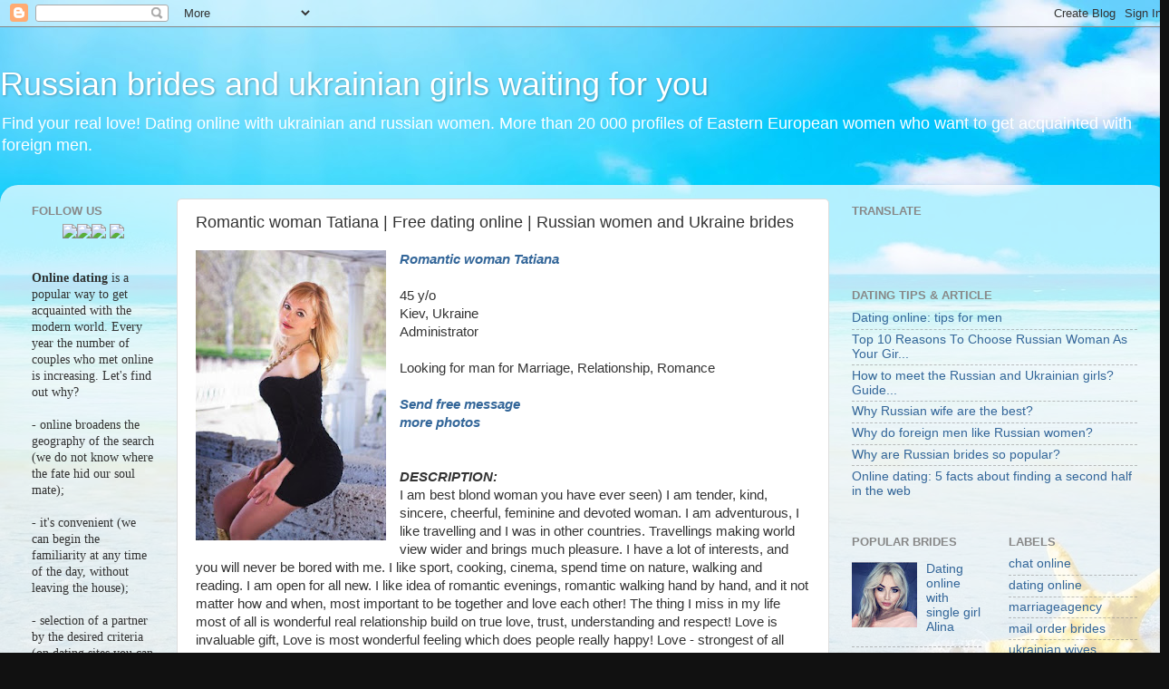

--- FILE ---
content_type: text/html; charset=UTF-8
request_url: https://www.datingwomenagency.com/2016/01/romantic-woman-tatiana-free-dating.html
body_size: 14986
content:
<!DOCTYPE html>
<html class='v2' dir='ltr' lang='en' xmlns='http://www.w3.org/1999/xhtml' xmlns:b='http://www.google.com/2005/gml/b' xmlns:data='http://www.google.com/2005/gml/data' xmlns:expr='http://www.google.com/2005/gml/expr'>
<head>
<link href='https://www.blogger.com/static/v1/widgets/335934321-css_bundle_v2.css' rel='stylesheet' type='text/css'/>
<meta content='width=1100' name='viewport'/>
<meta content='text/html; charset=UTF-8' http-equiv='Content-Type'/>
<meta content='blogger' name='generator'/>
<link href='https://www.datingwomenagency.com/favicon.ico' rel='icon' type='image/x-icon'/>
<link href='https://www.datingwomenagency.com/2016/01/romantic-woman-tatiana-free-dating.html' rel='canonical'/>
<link rel="alternate" type="application/atom+xml" title="Russian brides and ukrainian girls waiting for you - Atom" href="https://www.datingwomenagency.com/feeds/posts/default" />
<link rel="alternate" type="application/rss+xml" title="Russian brides and ukrainian girls waiting for you - RSS" href="https://www.datingwomenagency.com/feeds/posts/default?alt=rss" />
<link rel="service.post" type="application/atom+xml" title="Russian brides and ukrainian girls waiting for you - Atom" href="https://www.blogger.com/feeds/8468922564710186278/posts/default" />

<link rel="alternate" type="application/atom+xml" title="Russian brides and ukrainian girls waiting for you - Atom" href="https://www.datingwomenagency.com/feeds/8769428230638762479/comments/default" />
<!--Can't find substitution for tag [blog.ieCssRetrofitLinks]-->
<link href='https://blogger.googleusercontent.com/img/b/R29vZ2xl/AVvXsEhhM3RSskBT-qC8atMB-l-RCJtEcRcmqVG4s-swKV95IdDlP3wpHDnRn96I3gT3xvjhh_FwW8ucXM1zpIcaeTOOc4mI_91SHso1ZfSSGIKQKF1TgzXQkVwZ4LEI8WTKOxJZZ2VcYfahAw/s320/11.jpg' rel='image_src'/>
<meta content='https://www.datingwomenagency.com/2016/01/romantic-woman-tatiana-free-dating.html' property='og:url'/>
<meta content='Romantic woman Tatiana | Free dating online | Russian women and Ukraine brides' property='og:title'/>
<meta content='   Romantic woman Tatiana   45 y/o  Kiev, Ukraine  Administrator   Looking for man for Marriage, Relationship, Romance   Send free message  ...' property='og:description'/>
<meta content='https://blogger.googleusercontent.com/img/b/R29vZ2xl/AVvXsEhhM3RSskBT-qC8atMB-l-RCJtEcRcmqVG4s-swKV95IdDlP3wpHDnRn96I3gT3xvjhh_FwW8ucXM1zpIcaeTOOc4mI_91SHso1ZfSSGIKQKF1TgzXQkVwZ4LEI8WTKOxJZZ2VcYfahAw/w1200-h630-p-k-no-nu/11.jpg' property='og:image'/>
<title>Russian brides and ukrainian girls waiting for you: Romantic woman Tatiana | Free dating online | Russian women and Ukraine brides</title>
<style id='page-skin-1' type='text/css'><!--
/*-----------------------------------------------
Blogger Template Style
Name:     Picture Window
Designer: Blogger
URL:      www.blogger.com
----------------------------------------------- */
/* Content
----------------------------------------------- */
body {
font: normal normal 15px Arial, Tahoma, Helvetica, FreeSans, sans-serif;
color: #333333;
background: #111111 url(//3.bp.blogspot.com/-QV1XA9xwm8c/W1XE4YFWXWI/AAAAAAAANSc/IbNcaC_eg2MUI7NV5IDLm6hnyOSZGyamwCK4BGAYYCw/s0/875-raskraska-ded-moroz-shagaet-s-meshkom-podarkov.jpg) repeat fixed top left;
}
html body .region-inner {
min-width: 0;
max-width: 100%;
width: auto;
}
.content-outer {
font-size: 90%;
}
a:link {
text-decoration:none;
color: #336699;
}
a:visited {
text-decoration:none;
color: #6699cc;
}
a:hover {
text-decoration:underline;
color: #33aaff;
}
.content-outer {
background: transparent none repeat scroll top left;
-moz-border-radius: 0;
-webkit-border-radius: 0;
-goog-ms-border-radius: 0;
border-radius: 0;
-moz-box-shadow: 0 0 0 rgba(0, 0, 0, .15);
-webkit-box-shadow: 0 0 0 rgba(0, 0, 0, .15);
-goog-ms-box-shadow: 0 0 0 rgba(0, 0, 0, .15);
box-shadow: 0 0 0 rgba(0, 0, 0, .15);
margin: 20px auto;
}
.content-inner {
padding: 0;
}
/* Header
----------------------------------------------- */
.header-outer {
background: transparent none repeat-x scroll top left;
_background-image: none;
color: #ffffff;
-moz-border-radius: 0;
-webkit-border-radius: 0;
-goog-ms-border-radius: 0;
border-radius: 0;
}
.Header img, .Header #header-inner {
-moz-border-radius: 0;
-webkit-border-radius: 0;
-goog-ms-border-radius: 0;
border-radius: 0;
}
.header-inner .Header .titlewrapper,
.header-inner .Header .descriptionwrapper {
padding-left: 0;
padding-right: 0;
}
.Header h1 {
font: normal normal 36px Arial, Tahoma, Helvetica, FreeSans, sans-serif;
text-shadow: 1px 1px 3px rgba(0, 0, 0, 0.3);
}
.Header h1 a {
color: #ffffff;
}
.Header .description {
font-size: 130%;
}
/* Tabs
----------------------------------------------- */
.tabs-inner {
margin: .5em 20px 0;
padding: 0;
}
.tabs-inner .section {
margin: 0;
}
.tabs-inner .widget ul {
padding: 0;
background: transparent none repeat scroll bottom;
-moz-border-radius: 0;
-webkit-border-radius: 0;
-goog-ms-border-radius: 0;
border-radius: 0;
}
.tabs-inner .widget li {
border: none;
}
.tabs-inner .widget li a {
display: inline-block;
padding: .5em 1em;
margin-right: .25em;
color: #ffffff;
font: normal normal 15px Arial, Tahoma, Helvetica, FreeSans, sans-serif;
-moz-border-radius: 10px 10px 0 0;
-webkit-border-top-left-radius: 10px;
-webkit-border-top-right-radius: 10px;
-goog-ms-border-radius: 10px 10px 0 0;
border-radius: 10px 10px 0 0;
background: transparent url(https://resources.blogblog.com/blogblog/data/1kt/transparent/black50.png) repeat scroll top left;
border-right: 1px solid transparent;
}
.tabs-inner .widget li:first-child a {
padding-left: 1.25em;
-moz-border-radius-topleft: 10px;
-moz-border-radius-bottomleft: 0;
-webkit-border-top-left-radius: 10px;
-webkit-border-bottom-left-radius: 0;
-goog-ms-border-top-left-radius: 10px;
-goog-ms-border-bottom-left-radius: 0;
border-top-left-radius: 10px;
border-bottom-left-radius: 0;
}
.tabs-inner .widget li.selected a,
.tabs-inner .widget li a:hover {
position: relative;
z-index: 1;
background: transparent url(https://resources.blogblog.com/blogblog/data/1kt/transparent/white80.png) repeat scroll bottom;
color: #336699;
-moz-box-shadow: 0 0 3px rgba(0, 0, 0, .15);
-webkit-box-shadow: 0 0 3px rgba(0, 0, 0, .15);
-goog-ms-box-shadow: 0 0 3px rgba(0, 0, 0, .15);
box-shadow: 0 0 3px rgba(0, 0, 0, .15);
}
/* Headings
----------------------------------------------- */
h2 {
font: bold normal 13px Arial, Tahoma, Helvetica, FreeSans, sans-serif;
text-transform: uppercase;
color: #888888;
margin: .5em 0;
}
/* Main
----------------------------------------------- */
.main-outer {
background: transparent url(https://resources.blogblog.com/blogblog/data/1kt/transparent/white80.png) repeat scroll top left;
-moz-border-radius: 20px 20px 0 0;
-webkit-border-top-left-radius: 20px;
-webkit-border-top-right-radius: 20px;
-webkit-border-bottom-left-radius: 0;
-webkit-border-bottom-right-radius: 0;
-goog-ms-border-radius: 20px 20px 0 0;
border-radius: 20px 20px 0 0;
-moz-box-shadow: 0 1px 3px rgba(0, 0, 0, .15);
-webkit-box-shadow: 0 1px 3px rgba(0, 0, 0, .15);
-goog-ms-box-shadow: 0 1px 3px rgba(0, 0, 0, .15);
box-shadow: 0 1px 3px rgba(0, 0, 0, .15);
}
.main-inner {
padding: 15px 20px 20px;
}
.main-inner .column-center-inner {
padding: 0 0;
}
.main-inner .column-left-inner {
padding-left: 0;
}
.main-inner .column-right-inner {
padding-right: 0;
}
/* Posts
----------------------------------------------- */
h3.post-title {
margin: 0;
font: normal normal 18px Arial, Tahoma, Helvetica, FreeSans, sans-serif;
}
.comments h4 {
margin: 1em 0 0;
font: normal normal 18px Arial, Tahoma, Helvetica, FreeSans, sans-serif;
}
.date-header span {
color: #333333;
}
.post-outer {
background-color: #ffffff;
border: solid 1px #dddddd;
-moz-border-radius: 5px;
-webkit-border-radius: 5px;
border-radius: 5px;
-goog-ms-border-radius: 5px;
padding: 15px 20px;
margin: 0 -20px 20px;
}
.post-body {
line-height: 1.4;
font-size: 110%;
position: relative;
}
.post-header {
margin: 0 0 1.5em;
color: #999999;
line-height: 1.6;
}
.post-footer {
margin: .5em 0 0;
color: #999999;
line-height: 1.6;
}
#blog-pager {
font-size: 140%
}
#comments .comment-author {
padding-top: 1.5em;
border-top: dashed 1px #ccc;
border-top: dashed 1px rgba(128, 128, 128, .5);
background-position: 0 1.5em;
}
#comments .comment-author:first-child {
padding-top: 0;
border-top: none;
}
.avatar-image-container {
margin: .2em 0 0;
}
/* Comments
----------------------------------------------- */
.comments .comments-content .icon.blog-author {
background-repeat: no-repeat;
background-image: url([data-uri]);
}
.comments .comments-content .loadmore a {
border-top: 1px solid #33aaff;
border-bottom: 1px solid #33aaff;
}
.comments .continue {
border-top: 2px solid #33aaff;
}
/* Widgets
----------------------------------------------- */
.widget ul, .widget #ArchiveList ul.flat {
padding: 0;
list-style: none;
}
.widget ul li, .widget #ArchiveList ul.flat li {
border-top: dashed 1px #ccc;
border-top: dashed 1px rgba(128, 128, 128, .5);
}
.widget ul li:first-child, .widget #ArchiveList ul.flat li:first-child {
border-top: none;
}
.widget .post-body ul {
list-style: disc;
}
.widget .post-body ul li {
border: none;
}
/* Footer
----------------------------------------------- */
.footer-outer {
color:#cccccc;
background: transparent url(https://resources.blogblog.com/blogblog/data/1kt/transparent/black50.png) repeat scroll top left;
-moz-border-radius: 0 0 20px 20px;
-webkit-border-top-left-radius: 0;
-webkit-border-top-right-radius: 0;
-webkit-border-bottom-left-radius: 20px;
-webkit-border-bottom-right-radius: 20px;
-goog-ms-border-radius: 0 0 20px 20px;
border-radius: 0 0 20px 20px;
-moz-box-shadow: 0 1px 3px rgba(0, 0, 0, .15);
-webkit-box-shadow: 0 1px 3px rgba(0, 0, 0, .15);
-goog-ms-box-shadow: 0 1px 3px rgba(0, 0, 0, .15);
box-shadow: 0 1px 3px rgba(0, 0, 0, .15);
}
.footer-inner {
padding: 10px 20px 20px;
}
.footer-outer a {
color: #99ccee;
}
.footer-outer a:visited {
color: #77aaee;
}
.footer-outer a:hover {
color: #33aaff;
}
.footer-outer .widget h2 {
color: #aaaaaa;
}
/* Mobile
----------------------------------------------- */
html body.mobile {
height: auto;
}
html body.mobile {
min-height: 480px;
background-size: 100% auto;
}
.mobile .body-fauxcolumn-outer {
background: transparent none repeat scroll top left;
}
html .mobile .mobile-date-outer, html .mobile .blog-pager {
border-bottom: none;
background: transparent url(https://resources.blogblog.com/blogblog/data/1kt/transparent/white80.png) repeat scroll top left;
margin-bottom: 10px;
}
.mobile .date-outer {
background: transparent url(https://resources.blogblog.com/blogblog/data/1kt/transparent/white80.png) repeat scroll top left;
}
.mobile .header-outer, .mobile .main-outer,
.mobile .post-outer, .mobile .footer-outer {
-moz-border-radius: 0;
-webkit-border-radius: 0;
-goog-ms-border-radius: 0;
border-radius: 0;
}
.mobile .content-outer,
.mobile .main-outer,
.mobile .post-outer {
background: inherit;
border: none;
}
.mobile .content-outer {
font-size: 100%;
}
.mobile-link-button {
background-color: #336699;
}
.mobile-link-button a:link, .mobile-link-button a:visited {
color: #ffffff;
}
.mobile-index-contents {
color: #333333;
}
.mobile .tabs-inner .PageList .widget-content {
background: transparent url(https://resources.blogblog.com/blogblog/data/1kt/transparent/white80.png) repeat scroll bottom;
color: #336699;
}
.mobile .tabs-inner .PageList .widget-content .pagelist-arrow {
border-left: 1px solid transparent;
}

--></style>
<style id='template-skin-1' type='text/css'><!--
body {
min-width: 1290px;
}
.content-outer, .content-fauxcolumn-outer, .region-inner {
min-width: 1290px;
max-width: 1290px;
_width: 1290px;
}
.main-inner .columns {
padding-left: 180px;
padding-right: 360px;
}
.main-inner .fauxcolumn-center-outer {
left: 180px;
right: 360px;
/* IE6 does not respect left and right together */
_width: expression(this.parentNode.offsetWidth -
parseInt("180px") -
parseInt("360px") + 'px');
}
.main-inner .fauxcolumn-left-outer {
width: 180px;
}
.main-inner .fauxcolumn-right-outer {
width: 360px;
}
.main-inner .column-left-outer {
width: 180px;
right: 100%;
margin-left: -180px;
}
.main-inner .column-right-outer {
width: 360px;
margin-right: -360px;
}
#layout {
min-width: 0;
}
#layout .content-outer {
min-width: 0;
width: 800px;
}
#layout .region-inner {
min-width: 0;
width: auto;
}
body#layout div.add_widget {
padding: 8px;
}
body#layout div.add_widget a {
margin-left: 32px;
}
--></style>
<style>
    body {background-image:url(\/\/3.bp.blogspot.com\/-QV1XA9xwm8c\/W1XE4YFWXWI\/AAAAAAAANSc\/IbNcaC_eg2MUI7NV5IDLm6hnyOSZGyamwCK4BGAYYCw\/s0\/875-raskraska-ded-moroz-shagaet-s-meshkom-podarkov.jpg);}
    
@media (max-width: 200px) { body {background-image:url(\/\/3.bp.blogspot.com\/-QV1XA9xwm8c\/W1XE4YFWXWI\/AAAAAAAANSc\/IbNcaC_eg2MUI7NV5IDLm6hnyOSZGyamwCK4BGAYYCw\/w200\/875-raskraska-ded-moroz-shagaet-s-meshkom-podarkov.jpg);}}
@media (max-width: 400px) and (min-width: 201px) { body {background-image:url(\/\/3.bp.blogspot.com\/-QV1XA9xwm8c\/W1XE4YFWXWI\/AAAAAAAANSc\/IbNcaC_eg2MUI7NV5IDLm6hnyOSZGyamwCK4BGAYYCw\/w400\/875-raskraska-ded-moroz-shagaet-s-meshkom-podarkov.jpg);}}
@media (max-width: 800px) and (min-width: 401px) { body {background-image:url(\/\/3.bp.blogspot.com\/-QV1XA9xwm8c\/W1XE4YFWXWI\/AAAAAAAANSc\/IbNcaC_eg2MUI7NV5IDLm6hnyOSZGyamwCK4BGAYYCw\/w800\/875-raskraska-ded-moroz-shagaet-s-meshkom-podarkov.jpg);}}
@media (max-width: 1200px) and (min-width: 801px) { body {background-image:url(\/\/3.bp.blogspot.com\/-QV1XA9xwm8c\/W1XE4YFWXWI\/AAAAAAAANSc\/IbNcaC_eg2MUI7NV5IDLm6hnyOSZGyamwCK4BGAYYCw\/w1200\/875-raskraska-ded-moroz-shagaet-s-meshkom-podarkov.jpg);}}
/* Last tag covers anything over one higher than the previous max-size cap. */
@media (min-width: 1201px) { body {background-image:url(\/\/3.bp.blogspot.com\/-QV1XA9xwm8c\/W1XE4YFWXWI\/AAAAAAAANSc\/IbNcaC_eg2MUI7NV5IDLm6hnyOSZGyamwCK4BGAYYCw\/w1600\/875-raskraska-ded-moroz-shagaet-s-meshkom-podarkov.jpg);}}
  </style>
<script async='async' src='//pagead2.googlesyndication.com/pagead/js/adsbygoogle.js'></script>
<script>
  (adsbygoogle = window.adsbygoogle || []).push({
    google_ad_client: "ca-pub-9148520909203494",
    enable_page_level_ads: true
  });
</script><link href='https://www.blogger.com/dyn-css/authorization.css?targetBlogID=8468922564710186278&amp;zx=3287b28e-756d-45e8-a063-18ad204ae6eb' media='none' onload='if(media!=&#39;all&#39;)media=&#39;all&#39;' rel='stylesheet'/><noscript><link href='https://www.blogger.com/dyn-css/authorization.css?targetBlogID=8468922564710186278&amp;zx=3287b28e-756d-45e8-a063-18ad204ae6eb' rel='stylesheet'/></noscript>
<meta name='google-adsense-platform-account' content='ca-host-pub-1556223355139109'/>
<meta name='google-adsense-platform-domain' content='blogspot.com'/>

<!-- data-ad-client=ca-pub-9148520909203494 -->

</head>
<body class='loading variant-open'>
<div class='navbar section' id='navbar' name='Navbar'><div class='widget Navbar' data-version='1' id='Navbar1'><script type="text/javascript">
    function setAttributeOnload(object, attribute, val) {
      if(window.addEventListener) {
        window.addEventListener('load',
          function(){ object[attribute] = val; }, false);
      } else {
        window.attachEvent('onload', function(){ object[attribute] = val; });
      }
    }
  </script>
<div id="navbar-iframe-container"></div>
<script type="text/javascript" src="https://apis.google.com/js/platform.js"></script>
<script type="text/javascript">
      gapi.load("gapi.iframes:gapi.iframes.style.bubble", function() {
        if (gapi.iframes && gapi.iframes.getContext) {
          gapi.iframes.getContext().openChild({
              url: 'https://www.blogger.com/navbar/8468922564710186278?po\x3d8769428230638762479\x26origin\x3dhttps://www.datingwomenagency.com',
              where: document.getElementById("navbar-iframe-container"),
              id: "navbar-iframe"
          });
        }
      });
    </script><script type="text/javascript">
(function() {
var script = document.createElement('script');
script.type = 'text/javascript';
script.src = '//pagead2.googlesyndication.com/pagead/js/google_top_exp.js';
var head = document.getElementsByTagName('head')[0];
if (head) {
head.appendChild(script);
}})();
</script>
</div></div>
<div class='body-fauxcolumns'>
<div class='fauxcolumn-outer body-fauxcolumn-outer'>
<div class='cap-top'>
<div class='cap-left'></div>
<div class='cap-right'></div>
</div>
<div class='fauxborder-left'>
<div class='fauxborder-right'></div>
<div class='fauxcolumn-inner'>
</div>
</div>
<div class='cap-bottom'>
<div class='cap-left'></div>
<div class='cap-right'></div>
</div>
</div>
</div>
<div class='content'>
<div class='content-fauxcolumns'>
<div class='fauxcolumn-outer content-fauxcolumn-outer'>
<div class='cap-top'>
<div class='cap-left'></div>
<div class='cap-right'></div>
</div>
<div class='fauxborder-left'>
<div class='fauxborder-right'></div>
<div class='fauxcolumn-inner'>
</div>
</div>
<div class='cap-bottom'>
<div class='cap-left'></div>
<div class='cap-right'></div>
</div>
</div>
</div>
<div class='content-outer'>
<div class='content-cap-top cap-top'>
<div class='cap-left'></div>
<div class='cap-right'></div>
</div>
<div class='fauxborder-left content-fauxborder-left'>
<div class='fauxborder-right content-fauxborder-right'></div>
<div class='content-inner'>
<header>
<div class='header-outer'>
<div class='header-cap-top cap-top'>
<div class='cap-left'></div>
<div class='cap-right'></div>
</div>
<div class='fauxborder-left header-fauxborder-left'>
<div class='fauxborder-right header-fauxborder-right'></div>
<div class='region-inner header-inner'>
<div class='header section' id='header' name='Header'><div class='widget Header' data-version='1' id='Header1'>
<div id='header-inner'>
<div class='titlewrapper'>
<h1 class='title'>
<a href='https://www.datingwomenagency.com/'>
Russian brides and ukrainian girls waiting for you
</a>
</h1>
</div>
<div class='descriptionwrapper'>
<p class='description'><span>Find your real love! Dating online with ukrainian and russian women. More than 20 000 profiles of Eastern European women who want to get acquainted with foreign men.</span></p>
</div>
</div>
</div></div>
</div>
</div>
<div class='header-cap-bottom cap-bottom'>
<div class='cap-left'></div>
<div class='cap-right'></div>
</div>
</div>
</header>
<div class='tabs-outer'>
<div class='tabs-cap-top cap-top'>
<div class='cap-left'></div>
<div class='cap-right'></div>
</div>
<div class='fauxborder-left tabs-fauxborder-left'>
<div class='fauxborder-right tabs-fauxborder-right'></div>
<div class='region-inner tabs-inner'>
<div class='tabs no-items section' id='crosscol' name='Cross-Column'></div>
<div class='tabs no-items section' id='crosscol-overflow' name='Cross-Column 2'></div>
</div>
</div>
<div class='tabs-cap-bottom cap-bottom'>
<div class='cap-left'></div>
<div class='cap-right'></div>
</div>
</div>
<div class='main-outer'>
<div class='main-cap-top cap-top'>
<div class='cap-left'></div>
<div class='cap-right'></div>
</div>
<div class='fauxborder-left main-fauxborder-left'>
<div class='fauxborder-right main-fauxborder-right'></div>
<div class='region-inner main-inner'>
<div class='columns fauxcolumns'>
<div class='fauxcolumn-outer fauxcolumn-center-outer'>
<div class='cap-top'>
<div class='cap-left'></div>
<div class='cap-right'></div>
</div>
<div class='fauxborder-left'>
<div class='fauxborder-right'></div>
<div class='fauxcolumn-inner'>
</div>
</div>
<div class='cap-bottom'>
<div class='cap-left'></div>
<div class='cap-right'></div>
</div>
</div>
<div class='fauxcolumn-outer fauxcolumn-left-outer'>
<div class='cap-top'>
<div class='cap-left'></div>
<div class='cap-right'></div>
</div>
<div class='fauxborder-left'>
<div class='fauxborder-right'></div>
<div class='fauxcolumn-inner'>
</div>
</div>
<div class='cap-bottom'>
<div class='cap-left'></div>
<div class='cap-right'></div>
</div>
</div>
<div class='fauxcolumn-outer fauxcolumn-right-outer'>
<div class='cap-top'>
<div class='cap-left'></div>
<div class='cap-right'></div>
</div>
<div class='fauxborder-left'>
<div class='fauxborder-right'></div>
<div class='fauxcolumn-inner'>
</div>
</div>
<div class='cap-bottom'>
<div class='cap-left'></div>
<div class='cap-right'></div>
</div>
</div>
<!-- corrects IE6 width calculation -->
<div class='columns-inner'>
<div class='column-center-outer'>
<div class='column-center-inner'>
<div class='main section' id='main' name='Main'><div class='widget Blog' data-version='1' id='Blog1'>
<div class='blog-posts hfeed'>

          <div class="date-outer">
        

          <div class="date-posts">
        
<div class='post-outer'>
<div class='post hentry uncustomized-post-template' itemprop='blogPost' itemscope='itemscope' itemtype='http://schema.org/BlogPosting'>
<meta content='https://blogger.googleusercontent.com/img/b/R29vZ2xl/AVvXsEhhM3RSskBT-qC8atMB-l-RCJtEcRcmqVG4s-swKV95IdDlP3wpHDnRn96I3gT3xvjhh_FwW8ucXM1zpIcaeTOOc4mI_91SHso1ZfSSGIKQKF1TgzXQkVwZ4LEI8WTKOxJZZ2VcYfahAw/s320/11.jpg' itemprop='image_url'/>
<meta content='8468922564710186278' itemprop='blogId'/>
<meta content='8769428230638762479' itemprop='postId'/>
<a name='8769428230638762479'></a>
<h3 class='post-title entry-title' itemprop='name'>
Romantic woman Tatiana | Free dating online | Russian women and Ukraine brides
</h3>
<div class='post-header'>
<div class='post-header-line-1'></div>
</div>
<div class='post-body entry-content' id='post-body-8769428230638762479' itemprop='description articleBody'>
<div dir="ltr" style="text-align: left;" trbidi="on">
<div class="separator" style="clear: both; text-align: center;">
<a href="https://blogger.googleusercontent.com/img/b/R29vZ2xl/AVvXsEhhM3RSskBT-qC8atMB-l-RCJtEcRcmqVG4s-swKV95IdDlP3wpHDnRn96I3gT3xvjhh_FwW8ucXM1zpIcaeTOOc4mI_91SHso1ZfSSGIKQKF1TgzXQkVwZ4LEI8WTKOxJZZ2VcYfahAw/s1600/11.jpg" imageanchor="1" style="clear: left; float: left; margin-bottom: 1em; margin-right: 1em;"><img border="0" height="320" src="https://blogger.googleusercontent.com/img/b/R29vZ2xl/AVvXsEhhM3RSskBT-qC8atMB-l-RCJtEcRcmqVG4s-swKV95IdDlP3wpHDnRn96I3gT3xvjhh_FwW8ucXM1zpIcaeTOOc4mI_91SHso1ZfSSGIKQKF1TgzXQkVwZ4LEI8WTKOxJZZ2VcYfahAw/s320/11.jpg" width="210" /></a></div>
<b><i><a href="http://www.datingwomanagency.com/profile.php?ID=1000822399&amp;advID=10201">Romantic woman Tatiana</a></i></b><br />
<br />
45 y/o<br />
Kiev, Ukraine<br />
Administrator<br />
<br />
Looking for man for Marriage, Relationship, Romance<br />
<br />
<b><i><a href="http://www.datingwomanagency.com/profile.php?ID=1000822399&amp;advID=10201">Send free message&nbsp;</a></i></b><br />
<b><i><a href="http://www.datingwomanagency.com/profile.php?ID=1000822399&amp;advID=10201">more photos&nbsp;</a></i></b><br />
<br />
<br />
<b><i>DESCRIPTION:&nbsp;</i></b><br />
I am best blond woman you have ever seen) I am tender, kind, sincere, cheerful, feminine and devoted woman. I am adventurous, I like travelling and I was in other countries. Travellings making world view wider and brings much pleasure. I have a lot of interests, and you will never be bored with me. I like sport, cooking, cinema, spend time on nature, walking and reading. I am open for all new. 
I like idea of romantic evenings, romantic walking hand by hand, and it not matter how and when, most important to be together and love each other!
The thing I miss in my life most of all is wonderful real relationship build on true love, trust, understanding and respect! Love is invaluable gift, Love is most wonderful feeling which does people really happy! Love - strongest of all passions because it simultaneously takes hold head, heart and body. I believe that soon i will find true love!<br />
<br />
<b><i>IDEAL MATCH DESCRIPTION:&nbsp;</i></b><br />
I want to find caring, attentive man, who will appreciate me like personality, with whom I would feel comfortable and could rely on. I want to find real love, proud of my man and be happy with him every day of life! I want to present beloved man all my care, love, tenderness, passion- all me! I am ready for real meeting!</div>
<div style='clear: both;'></div>
</div>
<div class='post-footer'>
<div class='post-footer-line post-footer-line-1'>
<span class='post-author vcard'>
Author:
<span class='fn' itemprop='author' itemscope='itemscope' itemtype='http://schema.org/Person'>
<meta content='https://www.blogger.com/profile/14601398240577871500' itemprop='url'/>
<a class='g-profile' href='https://www.blogger.com/profile/14601398240577871500' rel='author' title='author profile'>
<span itemprop='name'>Dating Women Agency</span>
</a>
</span>
</span>
<span class='post-timestamp'>
</span>
<span class='post-comment-link'>
</span>
<span class='post-icons'>
<span class='item-control blog-admin pid-1195567406'>
<a href='https://www.blogger.com/post-edit.g?blogID=8468922564710186278&postID=8769428230638762479&from=pencil' title='Edit Post'>
<img alt='' class='icon-action' height='18' src='https://resources.blogblog.com/img/icon18_edit_allbkg.gif' width='18'/>
</a>
</span>
</span>
<div class='post-share-buttons goog-inline-block'>
<a class='goog-inline-block share-button sb-email' href='https://www.blogger.com/share-post.g?blogID=8468922564710186278&postID=8769428230638762479&target=email' target='_blank' title='Email This'><span class='share-button-link-text'>Email This</span></a><a class='goog-inline-block share-button sb-blog' href='https://www.blogger.com/share-post.g?blogID=8468922564710186278&postID=8769428230638762479&target=blog' onclick='window.open(this.href, "_blank", "height=270,width=475"); return false;' target='_blank' title='BlogThis!'><span class='share-button-link-text'>BlogThis!</span></a><a class='goog-inline-block share-button sb-twitter' href='https://www.blogger.com/share-post.g?blogID=8468922564710186278&postID=8769428230638762479&target=twitter' target='_blank' title='Share to X'><span class='share-button-link-text'>Share to X</span></a><a class='goog-inline-block share-button sb-facebook' href='https://www.blogger.com/share-post.g?blogID=8468922564710186278&postID=8769428230638762479&target=facebook' onclick='window.open(this.href, "_blank", "height=430,width=640"); return false;' target='_blank' title='Share to Facebook'><span class='share-button-link-text'>Share to Facebook</span></a><a class='goog-inline-block share-button sb-pinterest' href='https://www.blogger.com/share-post.g?blogID=8468922564710186278&postID=8769428230638762479&target=pinterest' target='_blank' title='Share to Pinterest'><span class='share-button-link-text'>Share to Pinterest</span></a>
</div>
</div>
<div class='post-footer-line post-footer-line-2'>
<span class='post-labels'>
</span>
</div>
<div class='post-footer-line post-footer-line-3'>
<span class='post-location'>
</span>
</div>
</div>
</div>
<div class='comments' id='comments'>
<a name='comments'></a>
<h4>No comments:</h4>
<div id='Blog1_comments-block-wrapper'>
<dl class='avatar-comment-indent' id='comments-block'>
</dl>
</div>
<p class='comment-footer'>
<div class='comment-form'>
<a name='comment-form'></a>
<h4 id='comment-post-message'>Post a Comment</h4>
<p>
</p>
<a href='https://www.blogger.com/comment/frame/8468922564710186278?po=8769428230638762479&hl=en&saa=85391&origin=https://www.datingwomenagency.com' id='comment-editor-src'></a>
<iframe allowtransparency='true' class='blogger-iframe-colorize blogger-comment-from-post' frameborder='0' height='410px' id='comment-editor' name='comment-editor' src='' width='100%'></iframe>
<script src='https://www.blogger.com/static/v1/jsbin/2830521187-comment_from_post_iframe.js' type='text/javascript'></script>
<script type='text/javascript'>
      BLOG_CMT_createIframe('https://www.blogger.com/rpc_relay.html');
    </script>
</div>
</p>
</div>
</div>

        </div></div>
      
</div>
<div class='blog-pager' id='blog-pager'>
<span id='blog-pager-newer-link'>
<a class='blog-pager-newer-link' href='https://www.datingwomenagency.com/2016/01/slavic-bride-margarita-free-dating.html' id='Blog1_blog-pager-newer-link' title='Newer Post'>Newer Post</a>
</span>
<span id='blog-pager-older-link'>
<a class='blog-pager-older-link' href='https://www.datingwomenagency.com/2016/01/cute-ukrainian-girl-valentina-free.html' id='Blog1_blog-pager-older-link' title='Older Post'>Older Post</a>
</span>
<a class='home-link' href='https://www.datingwomenagency.com/'>Home</a>
</div>
<div class='clear'></div>
<div class='post-feeds'>
<div class='feed-links'>
Subscribe to:
<a class='feed-link' href='https://www.datingwomenagency.com/feeds/8769428230638762479/comments/default' target='_blank' type='application/atom+xml'>Post Comments (Atom)</a>
</div>
</div>
</div>
<div class='widget PopularPosts' data-version='1' id='PopularPosts1'>
<div class='widget-content popular-posts'>
<ul>
<li>
<div class='item-content'>
<div class='item-thumbnail'>
<a href='https://www.datingwomenagency.com/2020/07/dating-online-with-ukrainian-lady.html' target='_blank'>
<img alt='' border='0' src='https://blogger.googleusercontent.com/img/b/R29vZ2xl/AVvXsEgZQD_n4nok8oqTYILD861YMWaAYNcN38gp5lLPuX6w1kznnz_8LAVAA8CHDaq1BAXdG3oR_9UUseRnEnpPyXhamfEn3AexyoPvGYioSZvP7e8-WukYgK9bgKF3V077seJX9RJBvXw6zg/w72-h72-p-k-no-nu/0000.jpg'/>
</a>
</div>
<div class='item-title'><a href='https://www.datingwomenagency.com/2020/07/dating-online-with-ukrainian-lady.html'>Dating online with ukrainian lady Nataliya</a></div>
<div class='item-snippet'>    Nataliya   45 y/o  Chernihiv, Ukraine  masseur   More photos  Send a free message&#160;  View video   Cindy Crawford? Some people say I look ...</div>
</div>
<div style='clear: both;'></div>
</li>
<li>
<div class='item-content'>
<div class='item-thumbnail'>
<a href='https://www.datingwomenagency.com/2019/11/beautiful-lady-daria-dating-online.html' target='_blank'>
<img alt='' border='0' src='https://blogger.googleusercontent.com/img/b/R29vZ2xl/AVvXsEjZRQ3ns4DFqjU7xffbTSKJywjmdsuCuv6TSDGLz4RjbZE1H5rlHmf3fIRmDcvk41R61fC23UBe9TBJsOYg6TISLcBiWHjTW0fu8DvGLLu1KJyrGtUB531HuoVrReg23AmcEtjdj8YXnQ/w72-h72-p-k-no-nu/0002.jpg'/>
</a>
</div>
<div class='item-title'><a href='https://www.datingwomenagency.com/2019/11/beautiful-lady-daria-dating-online.html'>Beautiful lady Daria - dating online</a></div>
<div class='item-snippet'>    Daria   31 y/o  Donetsk, Ukraine  Manager   Looking for a man for Marriage, Relationship, Romance   Send FREE message&#160;  more photos&#160;  vi...</div>
</div>
<div style='clear: both;'></div>
</li>
<li>
<div class='item-content'>
<div class='item-thumbnail'>
<a href='https://www.datingwomenagency.com/2020/07/beautiful-ukrainian-girl-anastasia.html' target='_blank'>
<img alt='' border='0' src='https://blogger.googleusercontent.com/img/b/R29vZ2xl/AVvXsEhSsiW2Vmm1DmXS8jBgr6k04yf5JJt7JcM85m8E4tZMdWK4icgvhVBxzbkO7IdKrVSnxfQ3yKCfuTE0MYOTB-jk5Qyv6m68XlO7iWLY8ddBWlvBDLLiH_iLdOED_bNkSiE-yNdMAL85mw/w72-h72-p-k-no-nu/%2527%2527.jpg'/>
</a>
</div>
<div class='item-title'><a href='https://www.datingwomenagency.com/2020/07/beautiful-ukrainian-girl-anastasia.html'>Beautiful ukrainian girl Anastasia</a></div>
<div class='item-snippet'>    Anastasia   35 y/o  Lugansk, Ukraine  manager   More photos  Send a free message&#160;  View video   I am looking for the long term (or bette...</div>
</div>
<div style='clear: both;'></div>
</li>
</ul>
<div class='clear'></div>
</div>
</div></div>
</div>
</div>
<div class='column-left-outer'>
<div class='column-left-inner'>
<aside>
<div class='sidebar section' id='sidebar-left-1'><div class='widget HTML' data-version='1' id='HTML1'>
<h2 class='title'>Follow us</h2>
<div class='widget-content'>
<center><a href="https://www.facebook.com/datingwomenagency/"><img src="https://c.radikal.ru/c32/1807/cc/915f5245eb12.png" /></a><a href="https://twitter.com/single_service"><img src="https://b.radikal.ru/b26/1807/d7/1a16a924e994.png" /></a><a href="https://www.pinterest.com/dating_women/"><img src="https://b.radikal.ru/b07/1807/e0/224e2c8e0e1c.jpg" /></a>
<a href="https://www.instagram.com/datingwomenagency/"><img src="https://d.radikal.ru/d04/1807/4d/b9bdfdd797b7.png" /></a></center>
</div>
<div class='clear'></div>
</div><div class='widget Text' data-version='1' id='Text1'>
<div class='widget-content'>
<div><span style="font-family:Georgia, serif;"><b>Online dating</b> is a popular way to get acquainted with the modern world. Every year the number of couples who met online is increasing. Let's find out why?</span></div><div><span style="font-family:Georgia, serif;"><br /></span></div><div><span style="font-family:Georgia, serif;">- online broadens the geography of the search (we do not know where the fate hid our soul mate);</span></div><div><span style="font-family:Georgia, serif;"><br /></span></div><div><span style="font-family:Georgia, serif;">- it's convenient (we can begin the familiarity at any time of the day, without leaving the house);</span></div><div><span style="font-family:Georgia, serif;"><br /></span></div><div><span style="font-family:Georgia, serif;">- selection of a partner by the desired criteria (on dating sites you can choose and age and residence and even hair color :)</span></div><div><span style="font-family:Georgia, serif;"><br /></span></div><div><span style="font-family:Georgia, serif;">- during the online dating we can hide the excitement (which many have) and because of this have a better chance of success.</span></div>
</div>
<div class='clear'></div>
</div><div class='widget HTML' data-version='1' id='HTML4'>
<div class='widget-content'>
<a href="https://www.affiliate2day.com/idevaffiliate.php?id=11951_4_1_1318" target="_blank" rel="nofollow"><img style="border:0px" src="https://www.affiliate2day.com/media/banners/2RU 3-3.jpg" width="120" height="240" alt="" /></a>
</div>
<div class='clear'></div>
</div><div class='widget HTML' data-version='1' id='HTML2'>
<div class='widget-content'>
<!--LiveInternet counter--><script type="text/javascript">
document.write("<a href='//www.liveinternet.ru/click' "+
"target=_blank><img src='//counter.yadro.ru/hit?t44.1;r"+
escape(document.referrer)+((typeof(screen)=="undefined")?"":
";s"+screen.width+"*"+screen.height+"*"+(screen.colorDepth?
screen.colorDepth:screen.pixelDepth))+";u"+escape(document.URL)+
";h"+escape(document.title.substring(0,150))+";"+Math.random()+
"' alt='' title='LiveInternet' "+
"border='0' width='3' height='3'><\/a>")
</script><!--/LiveInternet-->
</div>
<div class='clear'></div>
</div></div>
</aside>
</div>
</div>
<div class='column-right-outer'>
<div class='column-right-inner'>
<aside>
<div class='sidebar section' id='sidebar-right-1'><div class='widget Translate' data-version='1' id='Translate1'>
<h2 class='title'>Translate</h2>
<div id='google_translate_element'></div>
<script>
    function googleTranslateElementInit() {
      new google.translate.TranslateElement({
        pageLanguage: 'en',
        autoDisplay: 'true',
        layout: google.translate.TranslateElement.InlineLayout.VERTICAL
      }, 'google_translate_element');
    }
  </script>
<script src='//translate.google.com/translate_a/element.js?cb=googleTranslateElementInit'></script>
<div class='clear'></div>
</div><div class='widget HTML' data-version='1' id='HTML3'>
<div class='widget-content'>
<a href="https://www.affiliate2day.com/idevaffiliate.php?id=11951_4_1_811" target="_blank" rel="nofollow"><img style="border:0px" src="https://www.affiliate2day.com/media/banners/t20.png" width="200" height="200" alt="" /></a>
</div>
<div class='clear'></div>
</div><div class='widget PageList' data-version='1' id='PageList1'>
<h2>Dating tips &amp; article</h2>
<div class='widget-content'>
<ul>
<li>
<a href='https://www.datingwomenagency.com/p/dating-online-tips-for-men.html'>Dating online: tips for men</a>
</li>
<li>
<a href='https://www.datingwomenagency.com/p/top-10-reasons-to-choose-russian-woman.html'>Top 10 Reasons To Choose Russian Woman As Your Gir...</a>
</li>
<li>
<a href='https://www.datingwomenagency.com/p/how-to-meet-russian-and-ukrainian-girls.html'>How to meet the Russian and Ukrainian girls? Guide...</a>
</li>
<li>
<a href='https://www.datingwomenagency.com/p/why-russian-wife-best.html'>Why Russian wife are the best?</a>
</li>
<li>
<a href='https://www.datingwomenagency.com/p/why-do-foreign-men-like-russian-women.html'>Why do foreign men like Russian women?</a>
</li>
<li>
<a href='https://www.datingwomenagency.com/p/why-are-russian-brides-so-popular.html'>Why are Russian brides so popular?</a>
</li>
<li>
<a href='https://www.datingwomenagency.com/p/online-dating-5-facts-about-finding.html'>Online dating: 5 facts about finding a second half in the web</a>
</li>
</ul>
<div class='clear'></div>
</div>
</div></div>
<table border='0' cellpadding='0' cellspacing='0' class='section-columns columns-2'>
<tbody>
<tr>
<td class='first columns-cell'>
<div class='sidebar section' id='sidebar-right-2-1'><div class='widget PopularPosts' data-version='1' id='PopularPosts2'>
<h2>Popular Brides</h2>
<div class='widget-content popular-posts'>
<ul>
<li>
<div class='item-thumbnail-only'>
<div class='item-thumbnail'>
<a href='https://www.datingwomenagency.com/2020/06/dating-online-with-single-girl-alina_30.html' target='_blank'>
<img alt='' border='0' src='https://blogger.googleusercontent.com/img/b/R29vZ2xl/AVvXsEg2jPLrzGpoZ5wIVk24aDozRDAm4ZSX7ylAxer7xf8zEkD5ZFxkbuTlGdO91w71LBZ2PFhj0EbXuXB9dT1QALcbybmy-JXyPIF-e1F1gByyKJwB6yTnC9-R68seRYwdeopuYGo5WHpbpg/w72-h72-p-k-no-nu/0000.jpg'/>
</a>
</div>
<div class='item-title'><a href='https://www.datingwomenagency.com/2020/06/dating-online-with-single-girl-alina_30.html'>Dating online with single girl Alina</a></div>
</div>
<div style='clear: both;'></div>
</li>
<li>
<div class='item-thumbnail-only'>
<div class='item-thumbnail'>
<a href='https://www.datingwomenagency.com/2019/11/beautiful-lady-daria-dating-online.html' target='_blank'>
<img alt='' border='0' src='https://blogger.googleusercontent.com/img/b/R29vZ2xl/AVvXsEjZRQ3ns4DFqjU7xffbTSKJywjmdsuCuv6TSDGLz4RjbZE1H5rlHmf3fIRmDcvk41R61fC23UBe9TBJsOYg6TISLcBiWHjTW0fu8DvGLLu1KJyrGtUB531HuoVrReg23AmcEtjdj8YXnQ/w72-h72-p-k-no-nu/0002.jpg'/>
</a>
</div>
<div class='item-title'><a href='https://www.datingwomenagency.com/2019/11/beautiful-lady-daria-dating-online.html'>Beautiful lady Daria - dating online</a></div>
</div>
<div style='clear: both;'></div>
</li>
<li>
<div class='item-thumbnail-only'>
<div class='item-thumbnail'>
<a href='https://www.datingwomenagency.com/2020/07/dating-online-with-ukrainian-lady.html' target='_blank'>
<img alt='' border='0' src='https://blogger.googleusercontent.com/img/b/R29vZ2xl/AVvXsEgZQD_n4nok8oqTYILD861YMWaAYNcN38gp5lLPuX6w1kznnz_8LAVAA8CHDaq1BAXdG3oR_9UUseRnEnpPyXhamfEn3AexyoPvGYioSZvP7e8-WukYgK9bgKF3V077seJX9RJBvXw6zg/w72-h72-p-k-no-nu/0000.jpg'/>
</a>
</div>
<div class='item-title'><a href='https://www.datingwomenagency.com/2020/07/dating-online-with-ukrainian-lady.html'>Dating online with ukrainian lady Nataliya</a></div>
</div>
<div style='clear: both;'></div>
</li>
<li>
<div class='item-thumbnail-only'>
<div class='item-thumbnail'>
<a href='https://www.datingwomenagency.com/2019/12/dating-with-sexy-girl-ksusha.html' target='_blank'>
<img alt='' border='0' src='https://blogger.googleusercontent.com/img/b/R29vZ2xl/AVvXsEi9S387JRcNMH-VYJGU9hwGGuHZYGoJeesuUVIDyklmUpudQRZFzRgS9qJ0inJ2FEyS_5ZTonEgJWfEKVSvdPdkcAnQI9UPKR4uOJQQVVooDW8tMKRFa6DbPcAvb00trWAIhN7y6UGK8A/w72-h72-p-k-no-nu/0000.jpg'/>
</a>
</div>
<div class='item-title'><a href='https://www.datingwomenagency.com/2019/12/dating-with-sexy-girl-ksusha.html'>Dating with sexy girl Ksusha</a></div>
</div>
<div style='clear: both;'></div>
</li>
<li>
<div class='item-thumbnail-only'>
<div class='item-thumbnail'>
<a href='https://www.datingwomenagency.com/2019/12/meet-mature-woman-oksana.html' target='_blank'>
<img alt='' border='0' src='https://blogger.googleusercontent.com/img/b/R29vZ2xl/AVvXsEizxJpMqab4FrY0ust7b3VCNHqPEZ4R-ecfSWFgw_d4fs3GHzXmQFDNLCc3Yx8eqnol9h2fvu-ZpGsXs_qrbzWYmU1yUcH0GyJT23cvVL_xEkOSvTl87CrtxISHoPSrqRADOL9XCrF0zg/w72-h72-p-k-no-nu/00.jpg'/>
</a>
</div>
<div class='item-title'><a href='https://www.datingwomenagency.com/2019/12/meet-mature-woman-oksana.html'>Meet mature woman Oksana</a></div>
</div>
<div style='clear: both;'></div>
</li>
<li>
<div class='item-thumbnail-only'>
<div class='item-thumbnail'>
<a href='https://www.datingwomenagency.com/2019/12/dating-with-ukrainian-woman-katya.html' target='_blank'>
<img alt='' border='0' src='https://blogger.googleusercontent.com/img/b/R29vZ2xl/AVvXsEjHlc8U_jRaIZ7-KW_yI7eg9FDBJCZDTp0N50_uOekl1YIawklATbobUeiiVdYyJ5RR3td073acbEI9g4Amy6DOJi6hw8voJhy6ZKWfgr7dgzRUY8Wz9IIKbbXKPF3BwPC5AJyqXEkdsg/w72-h72-p-k-no-nu/0000.jpg'/>
</a>
</div>
<div class='item-title'><a href='https://www.datingwomenagency.com/2019/12/dating-with-ukrainian-woman-katya.html'>Dating with ukrainian woman Katya</a></div>
</div>
<div style='clear: both;'></div>
</li>
<li>
<div class='item-thumbnail-only'>
<div class='item-thumbnail'>
<a href='https://www.datingwomenagency.com/2020/06/meet-attentive-woman-alexandra.html' target='_blank'>
<img alt='' border='0' src='https://blogger.googleusercontent.com/img/b/R29vZ2xl/AVvXsEjXWzxaNGJirAqDJh3n07C0mMBLZC0PYXaYOl83UQgjB6vzd7TANlAChJvhiiL9CiInCnfsMDbfVOjHydm5wZzFeoZb1IrMyJM-ZIcFFPwq7mhXM1Cqg6tZJR_AnA5K36rGWEedXTz9dA/w72-h72-p-k-no-nu/%2527%2527.jpg'/>
</a>
</div>
<div class='item-title'><a href='https://www.datingwomenagency.com/2020/06/meet-attentive-woman-alexandra.html'>Meet attentive woman Alexandra</a></div>
</div>
<div style='clear: both;'></div>
</li>
<li>
<div class='item-thumbnail-only'>
<div class='item-thumbnail'>
<a href='https://www.datingwomenagency.com/2020/07/beautiful-ukrainian-girl-anastasia.html' target='_blank'>
<img alt='' border='0' src='https://blogger.googleusercontent.com/img/b/R29vZ2xl/AVvXsEhSsiW2Vmm1DmXS8jBgr6k04yf5JJt7JcM85m8E4tZMdWK4icgvhVBxzbkO7IdKrVSnxfQ3yKCfuTE0MYOTB-jk5Qyv6m68XlO7iWLY8ddBWlvBDLLiH_iLdOED_bNkSiE-yNdMAL85mw/w72-h72-p-k-no-nu/%2527%2527.jpg'/>
</a>
</div>
<div class='item-title'><a href='https://www.datingwomenagency.com/2020/07/beautiful-ukrainian-girl-anastasia.html'>Beautiful ukrainian girl Anastasia</a></div>
</div>
<div style='clear: both;'></div>
</li>
<li>
<div class='item-thumbnail-only'>
<div class='item-thumbnail'>
<a href='https://www.datingwomenagency.com/2019/12/meet-single-slavic-girl-natalya.html' target='_blank'>
<img alt='' border='0' src='https://blogger.googleusercontent.com/img/b/R29vZ2xl/AVvXsEh1mFcryBGvDdiGX_6WDxt_8zlJF5lb6mXJ57N-VqqcQ4-tfnSuutyjMzt80nVPUdCC-13JDcQwNVejIT-6R8FE8F-NzbAc0bpq8KjFBZDs3AX5-rmOuYpP1ksEoTq8RuNXFJrxvaVgWA/w72-h72-p-k-no-nu/0.jpg'/>
</a>
</div>
<div class='item-title'><a href='https://www.datingwomenagency.com/2019/12/meet-single-slavic-girl-natalya.html'>Meet single slavic girl Natalya</a></div>
</div>
<div style='clear: both;'></div>
</li>
<li>
<div class='item-thumbnail-only'>
<div class='item-thumbnail'>
<a href='https://www.datingwomenagency.com/2023/04/energetic-single-lady-anastasia.html' target='_blank'>
<img alt='' border='0' src='https://blogger.googleusercontent.com/img/b/R29vZ2xl/AVvXsEh2gmnhDddgYJMF237zknpoMxqgJLiS5QrDGjHoC2VYKpdsmLbHV8gp-5YQ4VKDFJ0AlRnoQ7fHtm2QmX8aBCHxqzDBqIdvT3lE5IoPdBZ_xi-r7ox67Fy8YCokCmza8WSbEP0JJiXc58KY7LjlPLZn38zN9rf4HGrXxvgpsNIVryvNboCPd_FGWw/w72-h72-p-k-no-nu/03.jpg'/>
</a>
</div>
<div class='item-title'><a href='https://www.datingwomenagency.com/2023/04/energetic-single-lady-anastasia.html'>Energetic single lady Anastasia</a></div>
</div>
<div style='clear: both;'></div>
</li>
</ul>
<div class='clear'></div>
</div>
</div></div>
</td>
<td class='columns-cell'>
<div class='sidebar section' id='sidebar-right-2-2'><div class='widget Label' data-version='1' id='Label1'>
<h2>Labels</h2>
<div class='widget-content list-label-widget-content'>
<ul>
<li>
<a dir='ltr' href='https://www.datingwomenagency.com/search/label/chat%20online'>chat online</a>
</li>
<li>
<a dir='ltr' href='https://www.datingwomenagency.com/search/label/dating%20online'>dating online</a>
</li>
<li>
<a dir='ltr' href='https://www.datingwomenagency.com/search/label/marriageagency'>marriageagency</a>
</li>
<li>
<a dir='ltr' href='https://www.datingwomenagency.com/search/label/mail%20order%20brides'>mail order brides</a>
</li>
<li>
<a dir='ltr' href='https://www.datingwomenagency.com/search/label/ukrainian%20wives'>ukrainian wives</a>
</li>
<li>
<a dir='ltr' href='https://www.datingwomenagency.com/search/label/dating%20women'>dating women</a>
</li>
<li>
<a dir='ltr' href='https://www.datingwomenagency.com/search/label/datingsite'>datingsite</a>
</li>
<li>
<a dir='ltr' href='https://www.datingwomenagency.com/search/label/single%20women'>single women</a>
</li>
<li>
<a dir='ltr' href='https://www.datingwomenagency.com/search/label/romantic'>romantic</a>
</li>
<li>
<a dir='ltr' href='https://www.datingwomenagency.com/search/label/chatroom'>chatroom</a>
</li>
<li>
<a dir='ltr' href='https://www.datingwomenagency.com/search/label/perfect%20date'>perfect date</a>
</li>
<li>
<a dir='ltr' href='https://www.datingwomenagency.com/search/label/kiss'>kiss</a>
</li>
<li>
<a dir='ltr' href='https://www.datingwomenagency.com/search/label/women'>women</a>
</li>
<li>
<a dir='ltr' href='https://www.datingwomenagency.com/search/label/ukrainian%20girls'>ukrainian girls</a>
</li>
<li>
<a dir='ltr' href='https://www.datingwomenagency.com/search/label/matches'>matches</a>
</li>
<li>
<a dir='ltr' href='https://www.datingwomenagency.com/search/label/meet%20match'>meet match</a>
</li>
<li>
<a dir='ltr' href='https://www.datingwomenagency.com/search/label/ukraine%20brides'>ukraine brides</a>
</li>
<li>
<a dir='ltr' href='https://www.datingwomenagency.com/search/label/lookingwife'>lookingwife</a>
</li>
<li>
<a dir='ltr' href='https://www.datingwomenagency.com/search/label/meetwoman'>meetwoman</a>
</li>
<li>
<a dir='ltr' href='https://www.datingwomenagency.com/search/label/soulmate'>soulmate</a>
</li>
<li>
<a dir='ltr' href='https://www.datingwomenagency.com/search/label/onlinedating'>onlinedating</a>
</li>
<li>
<a dir='ltr' href='https://www.datingwomenagency.com/search/label/cutegirls'>cutegirls</a>
</li>
<li>
<a dir='ltr' href='https://www.datingwomenagency.com/search/label/russian%20brides'>russian brides</a>
</li>
<li>
<a dir='ltr' href='https://www.datingwomenagency.com/search/label/looking'>looking</a>
</li>
<li>
<a dir='ltr' href='https://www.datingwomenagency.com/search/label/russian%20women'>russian women</a>
</li>
<li>
<a dir='ltr' href='https://www.datingwomenagency.com/search/label/russian%20girls'>russian girls</a>
</li>
<li>
<a dir='ltr' href='https://www.datingwomenagency.com/search/label/relationship'>relationship</a>
</li>
<li>
<a dir='ltr' href='https://www.datingwomenagency.com/search/label/looking%20for%20bride'>looking for bride</a>
</li>
<li>
<a dir='ltr' href='https://www.datingwomenagency.com/search/label/sweet%20girl'>sweet girl</a>
</li>
<li>
<a dir='ltr' href='https://www.datingwomenagency.com/search/label/international%20dating'>international dating</a>
</li>
<li>
<a dir='ltr' href='https://www.datingwomenagency.com/search/label/picoftheday'>picoftheday</a>
</li>
<li>
<a dir='ltr' href='https://www.datingwomenagency.com/search/label/pretty%20woman'>pretty woman</a>
</li>
<li>
<a dir='ltr' href='https://www.datingwomenagency.com/search/label/freechat'>freechat</a>
</li>
<li>
<a dir='ltr' href='https://www.datingwomenagency.com/search/label/lady'>lady</a>
</li>
<li>
<a dir='ltr' href='https://www.datingwomenagency.com/search/label/meetgirl'>meetgirl</a>
</li>
<li>
<a dir='ltr' href='https://www.datingwomenagency.com/search/label/bestukrainewomen'>bestukrainewomen</a>
</li>
<li>
<a dir='ltr' href='https://www.datingwomenagency.com/search/label/gorgeous%20woman'>gorgeous woman</a>
</li>
<li>
<a dir='ltr' href='https://www.datingwomenagency.com/search/label/beautiful'>beautiful</a>
</li>
<li>
<a dir='ltr' href='https://www.datingwomenagency.com/search/label/girls'>girls</a>
</li>
<li>
<a dir='ltr' href='https://www.datingwomenagency.com/search/label/bestrussianwoman'>bestrussianwoman</a>
</li>
<li>
<a dir='ltr' href='https://www.datingwomenagency.com/search/label/single'>single</a>
</li>
<li>
<a dir='ltr' href='https://www.datingwomenagency.com/search/label/date'>date</a>
</li>
<li>
<a dir='ltr' href='https://www.datingwomenagency.com/search/label/topless'>topless</a>
</li>
<li>
<a dir='ltr' href='https://www.datingwomenagency.com/search/label/ladies'>ladies</a>
</li>
<li>
<a dir='ltr' href='https://www.datingwomenagency.com/search/label/model'>model</a>
</li>
<li>
<a dir='ltr' href='https://www.datingwomenagency.com/search/label/selfie'>selfie</a>
</li>
<li>
<a dir='ltr' href='https://www.datingwomenagency.com/search/label/wife'>wife</a>
</li>
<li>
<a dir='ltr' href='https://www.datingwomenagency.com/search/label/seeking'>seeking</a>
</li>
<li>
<a dir='ltr' href='https://www.datingwomenagency.com/search/label/couple'>couple</a>
</li>
<li>
<a dir='ltr' href='https://www.datingwomenagency.com/search/label/brides'>brides</a>
</li>
</ul>
<div class='clear'></div>
</div>
</div></div>
</td>
</tr>
</tbody>
</table>
<div class='sidebar no-items section' id='sidebar-right-3'></div>
</aside>
</div>
</div>
</div>
<div style='clear: both'></div>
<!-- columns -->
</div>
<!-- main -->
</div>
</div>
<div class='main-cap-bottom cap-bottom'>
<div class='cap-left'></div>
<div class='cap-right'></div>
</div>
</div>
<footer>
<div class='footer-outer'>
<div class='footer-cap-top cap-top'>
<div class='cap-left'></div>
<div class='cap-right'></div>
</div>
<div class='fauxborder-left footer-fauxborder-left'>
<div class='fauxborder-right footer-fauxborder-right'></div>
<div class='region-inner footer-inner'>
<div class='foot section' id='footer-1'><div class='widget Text' data-version='1' id='Text2'>
<div class='widget-content'>
<div   style="font-size: 100%; font-style: normal; font-weight: normal;font-family:&quot;;font-size:100%;"><span style="font-family:&quot;;">Russian woman ... Who is she? Why is it that Russian women are often compared to Western European women? What is their main difference? Let's try to understand.</span></div><div   style="font-size: 100%; font-style: normal; font-weight: normal;font-family:&quot;;font-size:100%;"><span style="font-family:&quot;;"><br /></span></div><div><span style="font-family:&quot;;"><span style="font-style: normal; font-weight: normal;font-family:&quot;;font-size:100%;"><span =""  style="font-size:100%;"><img alt="" class="img" height="16" role="presentation" src="https://static.xx.fbcdn.net/images/emoji.php/v9/ff7/1/16/1f48c.png" style="background-color: white; border: 0px; color: #1d2129; font-family: helvetica, arial, sans-serif; font-size: 14px; vertical-align: -3px;" width="16" / /> Russian girls pay great attention to their appearance. They spend a lot of time and money on cosmetics, clothes and a gym. Because each of them must ALWAYS be perfectly: to have a gorgeous figure, perfect make-up and a stunning outfit.</span></span></span></div><div><span style="font-family:&quot;;"><span style="font-style: normal; font-weight: normal;font-family:&quot;;font-size:100%;"><span =""  style="font-size:100%;"><img alt="" class="img" height="16" role="presentation" src="https://static.xx.fbcdn.net/images/emoji.php/v9/ff7/1/16/1f48c.png" style="background-color: white; border: 0px; color: #1d2129; font-family: helvetica, arial, sans-serif; font-size: 14px; vertical-align: -3px;" width="16" / /> Family is the main value in the life of a Russian woman. Despite the fact that girls in Russia study, work and build a career, the husband and children they always have priority.</span></span></span></div><div   style="font-style: normal; font-variant-caps: normal; font-variant-ligatures: normal; font-weight: normal;font-family:&quot;;font-size:100%;"><span style="font-family:&quot;;"><span style="border-image: initial; border-style: initial;color:initial;"><img alt="" class="img" height="16" role="presentation" src="https://static.xx.fbcdn.net/images/emoji.php/v9/ff7/1/16/1f48c.png" style="background-color: white; border: 0px; color: #1d2129; font-family: Helvetica, Arial, sans-serif; font-size: 14px; vertical-align: -3px;" width="16" / /></span><span =""   style="font-size:78%;color:#1d2129;"><span =""  style="color:white;">  </span></span><span style="font-family:&quot;;"><span =""  style="font-size:100%;">Russian girls love romance. They love it when they are given flowers, small gifts, devote verses. To win their sympathy, a man must be a gentleman.</span></span></span></div><div   style="font-style: normal; font-variant-caps: normal; font-variant-ligatures: normal; font-weight: normal;font-family:&quot;;font-size:100%;"><span style="font-family:&quot;;"><span style="border-image: initial; border-style: initial;color:initial;"><img alt="" class="img" height="16" role="presentation" src="https://static.xx.fbcdn.net/images/emoji.php/v9/ff7/1/16/1f48c.png" style="background-color: white; border: 0px; color: #1d2129; font-family: Helvetica, Arial, sans-serif; font-size: 14px; vertical-align: -3px;" width="16" / /></span><span =""   style="font-size:78%;color:#1d2129;"><span =""  style="color:white;">  </span></span><span style="font-family:&quot;;"><span =""  style="font-size:100%;">In Russia, most girls get married before they turn 30. But, despite the marriage, they continue to receive education and work.</span></span></span></div><div   style="font-style: normal; font-variant-caps: normal; font-variant-ligatures: normal; font-weight: normal;font-family:&quot;;font-size:100%;"><span style="font-family:&quot;;"><span style="border-image: initial; border-style: initial;color:initial;"><img alt="" class="img" height="16" role="presentation" src="https://static.xx.fbcdn.net/images/emoji.php/v9/ff7/1/16/1f48c.png" style="background-color: white; border: 0px; color: #1d2129; font-family: Helvetica, Arial, sans-serif; font-size: 14px; vertical-align: -3px;" width="16" / /></span><span =""   style="font-size:78%;color:#1d2129;"><span =""  style="color:white;">  </span></span><span style="font-family:&quot;;"><span =""  style="font-size:100%;">Most Russian women are amazingly prepared, and have been learning from childhood.</span></span></span></div><div   style="font-style: normal; font-variant-caps: normal; font-variant-ligatures: normal; font-weight: normal;font-family:&quot;;font-size:100%;"><span style="font-family:&quot;;"><span style="border-image: initial; border-style: initial;color:initial;"><img alt="" class="img" height="16" role="presentation" src="https://static.xx.fbcdn.net/images/emoji.php/v9/ff7/1/16/1f48c.png" style="background-color: white; border: 0px; color: #1d2129; font-family: Helvetica, Arial, sans-serif; font-size: 14px; vertical-align: -3px;" width="16" / /></span><span =""   style="font-size:78%;color:#1d2129;"><span =""  style="color:white;">  </span></span><span style="font-family:&quot;;"><span =""  style="font-size:100%;">Russian women are very smart. A Russian girl knows how to think, act and live independently.</span></span></span></div><div   style="font-size: 100%; font-style: normal; font-weight: normal;font-family:&quot;;font-size:100%;"><span style="font-family:&quot;;"><img alt="" class="img" height="16" role="presentation" src="https://static.xx.fbcdn.net/images/emoji.php/v9/ff7/1/16/1f48c.png" style="background-color: white; border: 0px; color: #1d2129; font-family: helvetica, arial, sans-serif; font-size: 14px; vertical-align: -3px;" width="16" / /> Russian girls are very loyal, and if they fall in love, then for a long time.</span></div>
</div>
<div class='clear'></div>
</div></div>
<table border='0' cellpadding='0' cellspacing='0' class='section-columns columns-2'>
<tbody>
<tr>
<td class='first columns-cell'>
<div class='foot no-items section' id='footer-2-1'></div>
</td>
<td class='columns-cell'>
<div class='foot no-items section' id='footer-2-2'></div>
</td>
</tr>
</tbody>
</table>
<!-- outside of the include in order to lock Attribution widget -->
<div class='foot section' id='footer-3' name='Footer'><div class='widget Attribution' data-version='1' id='Attribution1'>
<div class='widget-content' style='text-align: center;'>
Picture Window theme. Powered by <a href='https://www.blogger.com' target='_blank'>Blogger</a>.
</div>
<div class='clear'></div>
</div></div>
</div>
</div>
<div class='footer-cap-bottom cap-bottom'>
<div class='cap-left'></div>
<div class='cap-right'></div>
</div>
</div>
</footer>
<!-- content -->
</div>
</div>
<div class='content-cap-bottom cap-bottom'>
<div class='cap-left'></div>
<div class='cap-right'></div>
</div>
</div>
</div>
<script type='text/javascript'>
    window.setTimeout(function() {
        document.body.className = document.body.className.replace('loading', '');
      }, 10);
  </script>

<script type="text/javascript" src="https://www.blogger.com/static/v1/widgets/2028843038-widgets.js"></script>
<script type='text/javascript'>
window['__wavt'] = 'AOuZoY61xl79toZPyA0dvZIUgFuVsL3MIQ:1769090269972';_WidgetManager._Init('//www.blogger.com/rearrange?blogID\x3d8468922564710186278','//www.datingwomenagency.com/2016/01/romantic-woman-tatiana-free-dating.html','8468922564710186278');
_WidgetManager._SetDataContext([{'name': 'blog', 'data': {'blogId': '8468922564710186278', 'title': 'Russian brides and ukrainian girls waiting for you', 'url': 'https://www.datingwomenagency.com/2016/01/romantic-woman-tatiana-free-dating.html', 'canonicalUrl': 'https://www.datingwomenagency.com/2016/01/romantic-woman-tatiana-free-dating.html', 'homepageUrl': 'https://www.datingwomenagency.com/', 'searchUrl': 'https://www.datingwomenagency.com/search', 'canonicalHomepageUrl': 'https://www.datingwomenagency.com/', 'blogspotFaviconUrl': 'https://www.datingwomenagency.com/favicon.ico', 'bloggerUrl': 'https://www.blogger.com', 'hasCustomDomain': true, 'httpsEnabled': true, 'enabledCommentProfileImages': true, 'gPlusViewType': 'FILTERED_POSTMOD', 'adultContent': false, 'analyticsAccountNumber': '', 'encoding': 'UTF-8', 'locale': 'en', 'localeUnderscoreDelimited': 'en', 'languageDirection': 'ltr', 'isPrivate': false, 'isMobile': false, 'isMobileRequest': false, 'mobileClass': '', 'isPrivateBlog': false, 'isDynamicViewsAvailable': true, 'feedLinks': '\x3clink rel\x3d\x22alternate\x22 type\x3d\x22application/atom+xml\x22 title\x3d\x22Russian brides and ukrainian girls waiting for you - Atom\x22 href\x3d\x22https://www.datingwomenagency.com/feeds/posts/default\x22 /\x3e\n\x3clink rel\x3d\x22alternate\x22 type\x3d\x22application/rss+xml\x22 title\x3d\x22Russian brides and ukrainian girls waiting for you - RSS\x22 href\x3d\x22https://www.datingwomenagency.com/feeds/posts/default?alt\x3drss\x22 /\x3e\n\x3clink rel\x3d\x22service.post\x22 type\x3d\x22application/atom+xml\x22 title\x3d\x22Russian brides and ukrainian girls waiting for you - Atom\x22 href\x3d\x22https://www.blogger.com/feeds/8468922564710186278/posts/default\x22 /\x3e\n\n\x3clink rel\x3d\x22alternate\x22 type\x3d\x22application/atom+xml\x22 title\x3d\x22Russian brides and ukrainian girls waiting for you - Atom\x22 href\x3d\x22https://www.datingwomenagency.com/feeds/8769428230638762479/comments/default\x22 /\x3e\n', 'meTag': '', 'adsenseClientId': 'ca-pub-9148520909203494', 'adsenseHostId': 'ca-host-pub-1556223355139109', 'adsenseHasAds': false, 'adsenseAutoAds': false, 'boqCommentIframeForm': true, 'loginRedirectParam': '', 'view': '', 'dynamicViewsCommentsSrc': '//www.blogblog.com/dynamicviews/4224c15c4e7c9321/js/comments.js', 'dynamicViewsScriptSrc': '//www.blogblog.com/dynamicviews/6e0d22adcfa5abea', 'plusOneApiSrc': 'https://apis.google.com/js/platform.js', 'disableGComments': true, 'interstitialAccepted': false, 'sharing': {'platforms': [{'name': 'Get link', 'key': 'link', 'shareMessage': 'Get link', 'target': ''}, {'name': 'Facebook', 'key': 'facebook', 'shareMessage': 'Share to Facebook', 'target': 'facebook'}, {'name': 'BlogThis!', 'key': 'blogThis', 'shareMessage': 'BlogThis!', 'target': 'blog'}, {'name': 'X', 'key': 'twitter', 'shareMessage': 'Share to X', 'target': 'twitter'}, {'name': 'Pinterest', 'key': 'pinterest', 'shareMessage': 'Share to Pinterest', 'target': 'pinterest'}, {'name': 'Email', 'key': 'email', 'shareMessage': 'Email', 'target': 'email'}], 'disableGooglePlus': true, 'googlePlusShareButtonWidth': 0, 'googlePlusBootstrap': '\x3cscript type\x3d\x22text/javascript\x22\x3ewindow.___gcfg \x3d {\x27lang\x27: \x27en\x27};\x3c/script\x3e'}, 'hasCustomJumpLinkMessage': true, 'jumpLinkMessage': 'Read full profile \xbb', 'pageType': 'item', 'postId': '8769428230638762479', 'postImageThumbnailUrl': 'https://blogger.googleusercontent.com/img/b/R29vZ2xl/AVvXsEhhM3RSskBT-qC8atMB-l-RCJtEcRcmqVG4s-swKV95IdDlP3wpHDnRn96I3gT3xvjhh_FwW8ucXM1zpIcaeTOOc4mI_91SHso1ZfSSGIKQKF1TgzXQkVwZ4LEI8WTKOxJZZ2VcYfahAw/s72-c/11.jpg', 'postImageUrl': 'https://blogger.googleusercontent.com/img/b/R29vZ2xl/AVvXsEhhM3RSskBT-qC8atMB-l-RCJtEcRcmqVG4s-swKV95IdDlP3wpHDnRn96I3gT3xvjhh_FwW8ucXM1zpIcaeTOOc4mI_91SHso1ZfSSGIKQKF1TgzXQkVwZ4LEI8WTKOxJZZ2VcYfahAw/s320/11.jpg', 'pageName': 'Romantic woman Tatiana | Free dating online | Russian women and Ukraine brides', 'pageTitle': 'Russian brides and ukrainian girls waiting for you: Romantic woman Tatiana | Free dating online | Russian women and Ukraine brides'}}, {'name': 'features', 'data': {}}, {'name': 'messages', 'data': {'edit': 'Edit', 'linkCopiedToClipboard': 'Link copied to clipboard!', 'ok': 'Ok', 'postLink': 'Post Link'}}, {'name': 'template', 'data': {'name': 'custom', 'localizedName': 'Custom', 'isResponsive': false, 'isAlternateRendering': false, 'isCustom': true, 'variant': 'open', 'variantId': 'open'}}, {'name': 'view', 'data': {'classic': {'name': 'classic', 'url': '?view\x3dclassic'}, 'flipcard': {'name': 'flipcard', 'url': '?view\x3dflipcard'}, 'magazine': {'name': 'magazine', 'url': '?view\x3dmagazine'}, 'mosaic': {'name': 'mosaic', 'url': '?view\x3dmosaic'}, 'sidebar': {'name': 'sidebar', 'url': '?view\x3dsidebar'}, 'snapshot': {'name': 'snapshot', 'url': '?view\x3dsnapshot'}, 'timeslide': {'name': 'timeslide', 'url': '?view\x3dtimeslide'}, 'isMobile': false, 'title': 'Romantic woman Tatiana | Free dating online | Russian women and Ukraine brides', 'description': '   Romantic woman Tatiana   45 y/o  Kiev, Ukraine  Administrator   Looking for man for Marriage, Relationship, Romance   Send free message\xa0 ...', 'featuredImage': 'https://blogger.googleusercontent.com/img/b/R29vZ2xl/AVvXsEhhM3RSskBT-qC8atMB-l-RCJtEcRcmqVG4s-swKV95IdDlP3wpHDnRn96I3gT3xvjhh_FwW8ucXM1zpIcaeTOOc4mI_91SHso1ZfSSGIKQKF1TgzXQkVwZ4LEI8WTKOxJZZ2VcYfahAw/s320/11.jpg', 'url': 'https://www.datingwomenagency.com/2016/01/romantic-woman-tatiana-free-dating.html', 'type': 'item', 'isSingleItem': true, 'isMultipleItems': false, 'isError': false, 'isPage': false, 'isPost': true, 'isHomepage': false, 'isArchive': false, 'isLabelSearch': false, 'postId': 8769428230638762479}}]);
_WidgetManager._RegisterWidget('_NavbarView', new _WidgetInfo('Navbar1', 'navbar', document.getElementById('Navbar1'), {}, 'displayModeFull'));
_WidgetManager._RegisterWidget('_HeaderView', new _WidgetInfo('Header1', 'header', document.getElementById('Header1'), {}, 'displayModeFull'));
_WidgetManager._RegisterWidget('_BlogView', new _WidgetInfo('Blog1', 'main', document.getElementById('Blog1'), {'cmtInteractionsEnabled': false, 'lightboxEnabled': true, 'lightboxModuleUrl': 'https://www.blogger.com/static/v1/jsbin/4049919853-lbx.js', 'lightboxCssUrl': 'https://www.blogger.com/static/v1/v-css/828616780-lightbox_bundle.css'}, 'displayModeFull'));
_WidgetManager._RegisterWidget('_PopularPostsView', new _WidgetInfo('PopularPosts1', 'main', document.getElementById('PopularPosts1'), {}, 'displayModeFull'));
_WidgetManager._RegisterWidget('_HTMLView', new _WidgetInfo('HTML1', 'sidebar-left-1', document.getElementById('HTML1'), {}, 'displayModeFull'));
_WidgetManager._RegisterWidget('_TextView', new _WidgetInfo('Text1', 'sidebar-left-1', document.getElementById('Text1'), {}, 'displayModeFull'));
_WidgetManager._RegisterWidget('_HTMLView', new _WidgetInfo('HTML4', 'sidebar-left-1', document.getElementById('HTML4'), {}, 'displayModeFull'));
_WidgetManager._RegisterWidget('_HTMLView', new _WidgetInfo('HTML2', 'sidebar-left-1', document.getElementById('HTML2'), {}, 'displayModeFull'));
_WidgetManager._RegisterWidget('_TranslateView', new _WidgetInfo('Translate1', 'sidebar-right-1', document.getElementById('Translate1'), {}, 'displayModeFull'));
_WidgetManager._RegisterWidget('_HTMLView', new _WidgetInfo('HTML3', 'sidebar-right-1', document.getElementById('HTML3'), {}, 'displayModeFull'));
_WidgetManager._RegisterWidget('_PageListView', new _WidgetInfo('PageList1', 'sidebar-right-1', document.getElementById('PageList1'), {'title': 'Dating tips \x26amp; article', 'links': [{'isCurrentPage': false, 'href': 'https://www.datingwomenagency.com/p/dating-online-tips-for-men.html', 'id': '1453111932380238387', 'title': 'Dating online: tips for men'}, {'isCurrentPage': false, 'href': 'https://www.datingwomenagency.com/p/top-10-reasons-to-choose-russian-woman.html', 'id': '8365306982123717249', 'title': 'Top 10 Reasons To Choose Russian Woman As Your Gir...'}, {'isCurrentPage': false, 'href': 'https://www.datingwomenagency.com/p/how-to-meet-russian-and-ukrainian-girls.html', 'id': '299000047837966385', 'title': 'How to meet the Russian and Ukrainian girls? Guide...'}, {'isCurrentPage': false, 'href': 'https://www.datingwomenagency.com/p/why-russian-wife-best.html', 'id': '5777236329530900643', 'title': 'Why Russian wife are the best?'}, {'isCurrentPage': false, 'href': 'https://www.datingwomenagency.com/p/why-do-foreign-men-like-russian-women.html', 'id': '3793145204638043454', 'title': 'Why do foreign men like Russian women?'}, {'isCurrentPage': false, 'href': 'https://www.datingwomenagency.com/p/why-are-russian-brides-so-popular.html', 'id': '9152845688350948292', 'title': 'Why are Russian brides so popular?'}, {'isCurrentPage': false, 'href': 'https://www.datingwomenagency.com/p/online-dating-5-facts-about-finding.html', 'id': '3563699081940321726', 'title': 'Online dating: 5 facts about finding a second half in the web'}], 'mobile': false, 'showPlaceholder': true, 'hasCurrentPage': false}, 'displayModeFull'));
_WidgetManager._RegisterWidget('_PopularPostsView', new _WidgetInfo('PopularPosts2', 'sidebar-right-2-1', document.getElementById('PopularPosts2'), {}, 'displayModeFull'));
_WidgetManager._RegisterWidget('_LabelView', new _WidgetInfo('Label1', 'sidebar-right-2-2', document.getElementById('Label1'), {}, 'displayModeFull'));
_WidgetManager._RegisterWidget('_TextView', new _WidgetInfo('Text2', 'footer-1', document.getElementById('Text2'), {}, 'displayModeFull'));
_WidgetManager._RegisterWidget('_AttributionView', new _WidgetInfo('Attribution1', 'footer-3', document.getElementById('Attribution1'), {}, 'displayModeFull'));
</script>
</body>
</html>

--- FILE ---
content_type: text/html; charset=utf-8
request_url: https://www.google.com/recaptcha/api2/aframe
body_size: 251
content:
<!DOCTYPE HTML><html><head><meta http-equiv="content-type" content="text/html; charset=UTF-8"></head><body><script nonce="VyfQshkwUXPm_UjSZ8QStw">/** Anti-fraud and anti-abuse applications only. See google.com/recaptcha */ try{var clients={'sodar':'https://pagead2.googlesyndication.com/pagead/sodar?'};window.addEventListener("message",function(a){try{if(a.source===window.parent){var b=JSON.parse(a.data);var c=clients[b['id']];if(c){var d=document.createElement('img');d.src=c+b['params']+'&rc='+(localStorage.getItem("rc::a")?sessionStorage.getItem("rc::b"):"");window.document.body.appendChild(d);sessionStorage.setItem("rc::e",parseInt(sessionStorage.getItem("rc::e")||0)+1);localStorage.setItem("rc::h",'1769090272804');}}}catch(b){}});window.parent.postMessage("_grecaptcha_ready", "*");}catch(b){}</script></body></html>